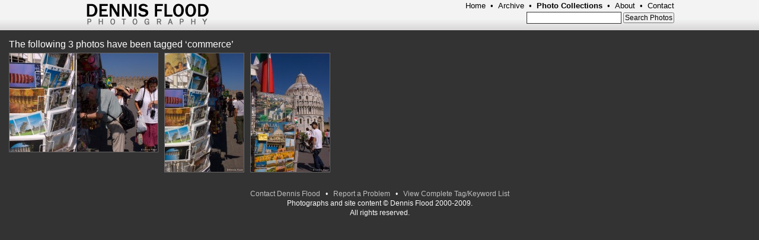

--- FILE ---
content_type: text/html; charset=UTF-8
request_url: https://www.dennisflood.com/photos/tags/commerce/
body_size: 1190
content:
<!DOCTYPE html>
<html>
<head>
	<title>Photos tagged &lsquo;commerce&rsquo; | Dennis Flood Photography</title>
	<meta http-equiv="Content-Type" content="text/html; charset=utf-8" />

		<link rel="stylesheet" type="text/css" href="/css/shared/global.css" />
		<link rel="stylesheet" type="text/css" href="/css/photos/multiple.css" />
			<script src="/js/jquery.js"></script>
		<script src="/js/shared/jquery.cookie.js"></script>
		<script src="/js/shared/common.js"></script>
		<meta http-equiv="imagetoolbar" content="no" />

	
	
<!-- Matomo -->
<script type="text/javascript">
  var _paq = window._paq = window._paq || [];
  /* tracker methods like "setCustomDimension" should be called before "trackPageView" */
  _paq.push(['trackPageView']);
  _paq.push(['enableLinkTracking']);
  (function() {
    var u="//stats.dennisflood.com/";
    _paq.push(['setTrackerUrl', u+'matomo.php']);
    _paq.push(['setSiteId', '1']);
    var d=document, g=d.createElement('script'), s=d.getElementsByTagName('script')[0];
    g.type='text/javascript'; g.async=true; g.src=u+'matomo.js'; s.parentNode.insertBefore(g,s);
  })();
</script>
<!-- End Matomo Code -->

</head>

<body>

<div id="header">
		<h1><a href="/"><img src="/images/shared/dfpLogo.gif" alt="Dennis Flood Photography" /></a></h1>
	<div id="headerRight">
		<ul id="mainNavigation">
			<li><a href="/" >Home</a></li>
			<li>&bull;</li>
			<li><a href="/photos/pow/" >Archive</a></li>
			<li>&bull;</li>
			<li><a href="/photos/collections/" class="selected">Photo Collections</a></li>
			<li>&bull;</li>
			<li><a href="/about/" >About</a></li>
			<li>&bull;</li>
			<li class="last"><a href="/contact/" >Contact</a></li>
		</ul>
							<form action="/photos/search/" id="photoSearch">
				<input type="text" name="q" class="searchText" /><input type="submit" value="Search Photos" class="searchButton" />
			</form>
					<div style="clear:both;"></div>
	</div>
	<div style="clear:both;"></div>
</div>

<div id="wrapper">
  <div id="photos" class="grid">
		<h1>The following 3 photos have been tagged &lsquo;commerce&rsquo;</h1>
												<div class="photo">
			<a href="/photos/get/2877/postcards_in_pisa" title="Postcards in Pisa"><img src="/photos/2006/250/postcards_in_pisa_6225.jpg" alt="" width="250" height="166" /></a>
			<!-- <h2><a href="/photos/get/2877/postcards_in_pisa">Postcards in Pisa</a></h2>  -->
		</div>
											<div class="photo">
			<a href="/photos/get/2885/shopping_for_postcards" title="Shopping for Postcards"><img src="/photos/2006/250/shopping_for_postcards_6226.jpg" alt="" width="133" height="200" /></a>
			<!-- <h2><a href="/photos/get/2885/shopping_for_postcards">Shopping for Postcards</a></h2>  -->
		</div>
											<div class="photo">
			<a href="/photos/get/28a2/tourists_in_pisa" title="Tourists in Pisa"><img src="/photos/2006/250/tourists_in_pisa_6231.jpg" alt="" width="133" height="200" /></a>
			<!-- <h2><a href="/photos/get/28a2/tourists_in_pisa">Tourists in Pisa</a></h2>  -->
		</div>
	</div>	<div style="clear:both;"></div>
</div> 
<div style="clear:both;"></div>
<div id="footer">
	<ul>
		<li><a href="/contact/">Contact Dennis Flood</a></li>
		<li>&bull;</li>
		<li><a href="/contact/?subject=problem">Report a Problem</a></li>
		<li>&bull;</li>
		<li class="end"><a href="/photos/tags/">View Complete Tag/Keyword List</a></li>
		
		<li class="last">Photographs and site content &copy; Dennis Flood 2000-2009.<br />All rights reserved.</li>
			</ul>
</div>
</body>
</html>


--- FILE ---
content_type: text/css
request_url: https://www.dennisflood.com/css/shared/global.css
body_size: 729
content:
html { 
	font-size: 62.5%; 
	background: #333; 
}

html, body, * { 
	padding: 0; 
	margin: 0; 
	font-family: 'Franklin Gothic Book', Tahoma, Verdana, Arial, sans-serif, sans; 
}

.sans {
	font-family: 'Franklin Gothic Book', Tahoma, Verdana, Arial, sans-serif, sans;	
}

.serif {
	font-family: Georgia, 'Times New Roman', serif;	
}

#header, #wrapper {
	margin-left: auto;
	margin-right: auto;
	width: 993px;
}

body {
	min-width: 993px;
	background: url(/images/shared/headerTileBg.gif) repeat-x top left;	
}

#header { 
	color: #000;
	height: 51px;
	margin-bottom: 15px;
}

h1, h2 {
	font-weight: normal; 
}

#header h1 { 
	font-size: 1.6em; 
	margin: 0; 
	padding: 4px 14px;
	text-transform: uppercase;
	float: left;
	display: inline;
	width: auto;
	height: 21px;
}

#header h1 span { 
	font-weight: 500; 
	text-transform: none; 
}

#header h1 a:link, #header h1 a:visited {
	text-decoration: none;
	color: #000;	
}

#header h1 a:hover {
	color: #333;	
}

#header h1 img {
	border: none;
	margin: 2px 0 0 -12px;
	padding: 0;	
}

#headerRight {
	width: 600px;
	float: right;
	display: inline;
	text-align: right;
	padding-top: 2px;
}

#header h2 {
	float: right;
	text-align: right;
	margin: 0;
	padding: 5px 15px 5px 0;
	font-size: 1.4em;
}

#header ul#mainNavigation {
	display: inline;
	list-style-type: none;
	margin: 0;
	padding: 0 0 0 0;	
	font-size: 1.3em;
}

#header ul#mainNavigation li {
	display: inline;
	margin: 0;
	padding: 0 2px 0 2px;
}

#header ul#mainNavigation li.last {
	padding-right: 0;	
}

#header ul#mainNavigation li a.selected {
	font-weight: bold;	
}

#header ul#mainNavigation li a:link, #header ul#mainNavigation li a:visited {
	text-decoration: none;
	color: #000;
}

#header ul#mainNavigation li a:hover {
	text-decoration: underline;
	color: #333;	
}

#photoSearch {
	text-align: right;
	margin: 0;
	padding: 3px 0 5px 0;	
}

* html #header #photoSearch {
	padding-top: 2px;
	padding-bottom: 0;
}

#photoSearch .searchText {
	padding: 2px 4px;
	font-size: 1.2em;
	margin: 0 3px 0 0;
	border: 1px solid #333;
	width: 150px;
}

#photoSearch .searchButton {
	font-size: 1.2em;
	padding: 0 1px;	
}

#breadcrumb {
	font-size: 1.5em;
	color: #fff;
	margin: 0 0 10px 0;
	width: 800px;
	float: left;
	overflow: hidden;
}

#breadcrumb a:link, #breadcrumb a:visited {
	color: #666;
	text-decoration: underline;
}

#breadcrumb a:hover {
	color: #fff;
	text-decoration: none;
}

#footer {
	clear: both;
	margin: 20px auto;
	width: 750px;
	padding: 5px 0;
	/*background: #444;*/
	font-size: 1.2em;
	color: #fff;
	text-align: center;
}

#footer ul {
	list-style-type: none;
	margin: 0;
	padding: 0;
	line-height: 1.4em;
}

#footer ul li {
	display: inline; 
	margin: 0;
	padding: 0 3px 0 3px;
}

#footer ul li.last {
	display: block;
}

#footer ul li.end, #footer ul li.last {
	border-right: none;	
}

#footer ul li a:link, #footer ul li a:visited {
	color: #c0c0c0;
	text-decoration: none;
}

#footer ul li a:hover {
	color: #fff;
	text-decoration: underline;
}

--- FILE ---
content_type: text/css
request_url: https://www.dennisflood.com/css/photos/multiple.css
body_size: 292
content:
h1 {
	color: #fff;
	font-size: 1.6em;
	margin: 0 0 0 5px;
	padding: 0;	
}

.grid .photo {
	float: left;
	display: inline;
	text-align: center;
	/*
	padding: 15px;
	margin: 15px 15px 0 15px;
	width: 252px;
	height: 243px;
	*/
	padding: 0;
	height: 210px;
}

#wrapper {
	width: auto;
	margin: 0 10px;
}

.small .photo {
	float: left;
	display: inline;
	text-align: center;
	padding: 15px;
	margin: 15px 5px 0 5px;
	width: 150px;
	height: 140px;
}

#photos .photo a {
	padding: 5px;
	overflow: hidden;
	display: block;
}

#photos .photo a:hover {
	background: #ccc;	
}

#photos .photo img {
	border: 1px solid #666;
}

.photo h2 {
	font-weight: bold;
	font-size: 1.4em;
	text-align: center;
	margin: 2px 0 0 0;
	padding: 0 5px !important;
}

.photo h2 a:link, .photo h2 a:visited {
	color: #606060;	
	text-decoration: none;
}

.photo h2 a:hover {
	color: #333;	
}

.photo h3 {
	font-weight: normal;
	font-size: 1.3em;
	text-align: center;
	margin: 2px 0 0 0;
	padding: 0 5px !important;
}

.photo h3 a:link, .photo h3 a:visited {
	color: #606060;	
	text-decoration: none;
}

.photo h3 a:hover {
	color: #333;	
}

#page_heading {
	width: 750px;
}

#page_heading h1 {
	font-size: 1.8em;
}

#page_heading p {
	font-size: 1.4em;
	color: #606060;
	margin: 4px 0;
}

#colorpicker {
	float: right;
}

#colorSearchResults {
	clear: both;
}

#color_chips {
	padding: 10px 0 40px;
	overflow: hidden;
}

#color_chips h2 {
	color: #fff;
	padding: 0 0 6px 0; 
}

#color_chips div {
	float: left;
	margin-right: 8px;
	border: 1px solid #000;
}

#color_chips div a:link, #color_chips div a:visited {
	text-decoration: none;
	display: block;
	width: 60px; 
	height: 60px;
}

form#hidden {
	display: none;
}

#user {
	display: none;
}
